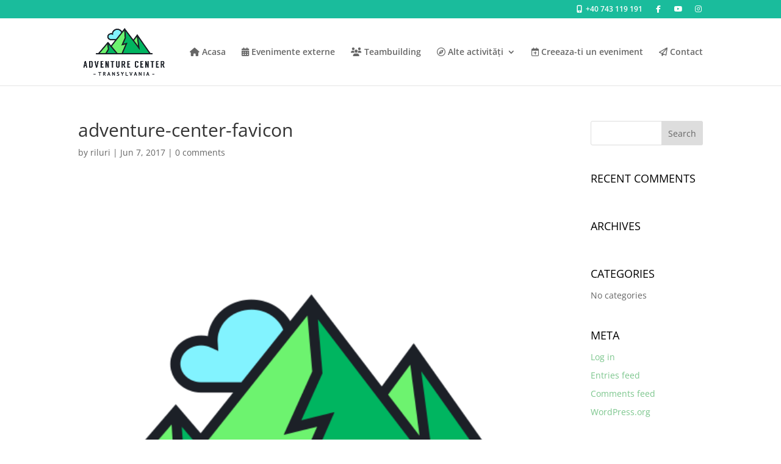

--- FILE ---
content_type: text/css
request_url: https://adventurecenter.ro/wp-content/et-cache/global/et-divi-customizer-global.min.css?ver=1768071630
body_size: 1624
content:
.et_secondary_nav_enabled #page-container #top-header{background-color:#1abc9c!important}#et-secondary-nav li ul{background-color:#1abc9c}@media only screen and (min-width:981px){.et_header_style_left #et-top-navigation,.et_header_style_split #et-top-navigation{padding:48px 0 0 0}.et_header_style_left #et-top-navigation nav>ul>li>a,.et_header_style_split #et-top-navigation nav>ul>li>a{padding-bottom:48px}.et_header_style_split .centered-inline-logo-wrap{width:96px;margin:-96px 0}.et_header_style_split .centered-inline-logo-wrap #logo{max-height:96px}.et_pb_svg_logo.et_header_style_split .centered-inline-logo-wrap #logo{height:96px}.et_header_style_centered #top-menu>li>a{padding-bottom:17px}.et_header_style_slide #et-top-navigation,.et_header_style_fullscreen #et-top-navigation{padding:39px 0 39px 0!important}.et_header_style_centered #main-header .logo_container{height:96px}#logo{max-height:76%}.et_pb_svg_logo #logo{height:76%}.et_fixed_nav #page-container .et-fixed-header#top-header{background-color:#1abc9c!important}.et_fixed_nav #page-container .et-fixed-header#top-header #et-secondary-nav li ul{background-color:#1abc9c}}@media only screen and (min-width:1350px){.et_pb_row{padding:27px 0}.et_pb_section{padding:54px 0}.single.et_pb_pagebuilder_layout.et_full_width_page .et_post_meta_wrapper{padding-top:81px}.et_pb_fullwidth_section{padding:0}}.v-center{display:-webkit-box;display:-ms-flexbox;display:flex;-webkit-box-align:center;-ms-flex-align:center;align-items:center;-webkit-box-orient:horizontal;-webkit-box-direction:normal;-ms-flex-direction:row;flex-direction:row;-ms-flex-wrap:wrap;flex-wrap:wrap}.et_pb_main_blurb_image a img{-moz-transition:all 0.4s ease;-o-transition:all 0.4s ease;-ms-transition:all 0.4s ease;transition:all 0.4s ease;border:2px solid #507947;padding:3px;background-clip:content-box;background-color:white;border-radius:3px}.et_pb_main_blurb_image a img:hover{-webkit-transform:rotate(-3deg);-moz-transform:rotate(-3deg);-o-transform:rotate(-3deg);-ms-transform:rotate(-3deg);transform:rotate(-3deg)}.et_fullscreen_slider .et_pb_slides,.et_fullscreen_slider .et_pb_slide,.et_fullscreen_slider .et_pb_container{min-height:100%!important;height:100%!important}.et_pb_blog_grid .post-content{text-align:justify!important;padding:0 12px!important}.et_pb_blog_grid a.more-link{display:block;text-align:center;border:2px solid #7cc68d;padding:8px 0;font-weight:600;margin-bottom:16px;margin-top:10px;-webkit-transition:border-color 0.4s;transition:border-color 0.4s}.et_pb_blog_grid a.more-link:hover{border-color:#507947}.et_pb_blog_grid .blog-cat-top{display:none}.et_pb_blog_grid .entry-title a{color:white}.et_pb_blog_grid .blog-social{padding-top:8px;padding-bottom:0px}.et_pb_blog_grid p{margin-bottom:0px}.wef-col-12 span.wef-title{font-size:1.2em!important;padding-top:5px!important;padding-bottom:5px!important;display:block!important}.wef-col-12 p:nth-child(5){display:none}input.myinput{padding:10px!important;min-width:50%}input.mybutton{padding:10px 20px!important;color:#507947!important;border:2px solid #507947!important;letter-spacing:0px;font-size:16px;background-color:white;border-radius:5px}input.mybutton:hover{cursor:pointer;border-color:#7cc68d;color:#7cc68d;background-color:#f5f5f5}.month-speologie,.month-canioning{padding:35px 25px;width:100%;text-align:center}.month-speologie{background:#1abc9c}.month-canioning{background:#2966C0}.month-speologie ul,.month-canioning ul{margin:0;padding:0;list-style:none}.month-speologie ul li,.month-canioning ul li{color:white;font-size:20px;letter-spacing:3px}.weekdays{margin:0;padding:10px 0!important;background-color:#ddd}.weekdays li{display:inline-block;width:13.6%;height:100%;color:#666;text-align:center}.weekdays-mobile{margin:0;padding:10px 0!important;background-color:#ddd}.weekdays-mobile li{display:inline-block;width:13.6%;height:100%;color:#666;text-align:center}.weekdays-mobile{display:none}.days{padding:10px 0!important;background:#eee;margin:0}.days li{list-style-type:none;display:inline-block;width:13.6%;height:100%;text-align:center;margin-bottom:5px;font-size:12px;color:#777}.days li .active-speologie{height:100%;width:70%;display:inline-block;background:#1abc9c;color:white!important}.days li .active-speologie:hover{background:#007E65}.days li .active-canioning{height:100%;width:70%;display:inline-block;background:#2966C0;color:white!important}.days li .active-canioning:hover{background:#093A82}@media screen and (max-width:720px){.weekdays li,.days li{width:13.1%}.weekdays-mobile li,.days li{width:13.1%}}@media screen and (max-width:420px){.weekdays li,.days li{width:12.5%}.weekdays-mobile li,.days li{width:12.5%}.weekdays{display:none}.weekdays-mobile{display:inherit}.days li .active{padding:2px}}@media screen and (max-width:290px){.weekdays li,.days li{width:12.2%}.weekdays-mobile li,.days li{width:12.2%}.weekdays{display:none}.weekdays-mobile{display:inherit}}.tooltip{display:inline;position:relative}.tooltip:hover:after{background:#333;background:rgba(0,0,0,.8);border-radius:5px;bottom:26px;color:#fff;content:attr(title);left:20%;padding:5px 15px;position:absolute;z-index:98;width:220px}.tooltip:hover:before{border:solid;border-color:#333 transparent;border-width:6px 6px 0 6px;bottom:20px;content:"";left:50%;position:absolute;z-index:99}.mylink-speo,.mylink-canio{display:inline-block;padding:12px 20px;border-radius:4px;font-weight:600;transition:all .3s;margin-top:20px}.mylink-speo{border:1px solid #1abc9c;color:#1abc9c;margin-right:40px;margin-bottom:20px}.mylink-speo:hover{border-color:#2966c0;background-color:#2966c0;color:white}.mylink-canio{border:1px solid #2966c0;color:#2966c0}.mylink-canio:hover{border-color:#1abc9c;background-color:#1abc9c;color:white}.et_color_scheme_green #top-header{background:#1abc9c important}